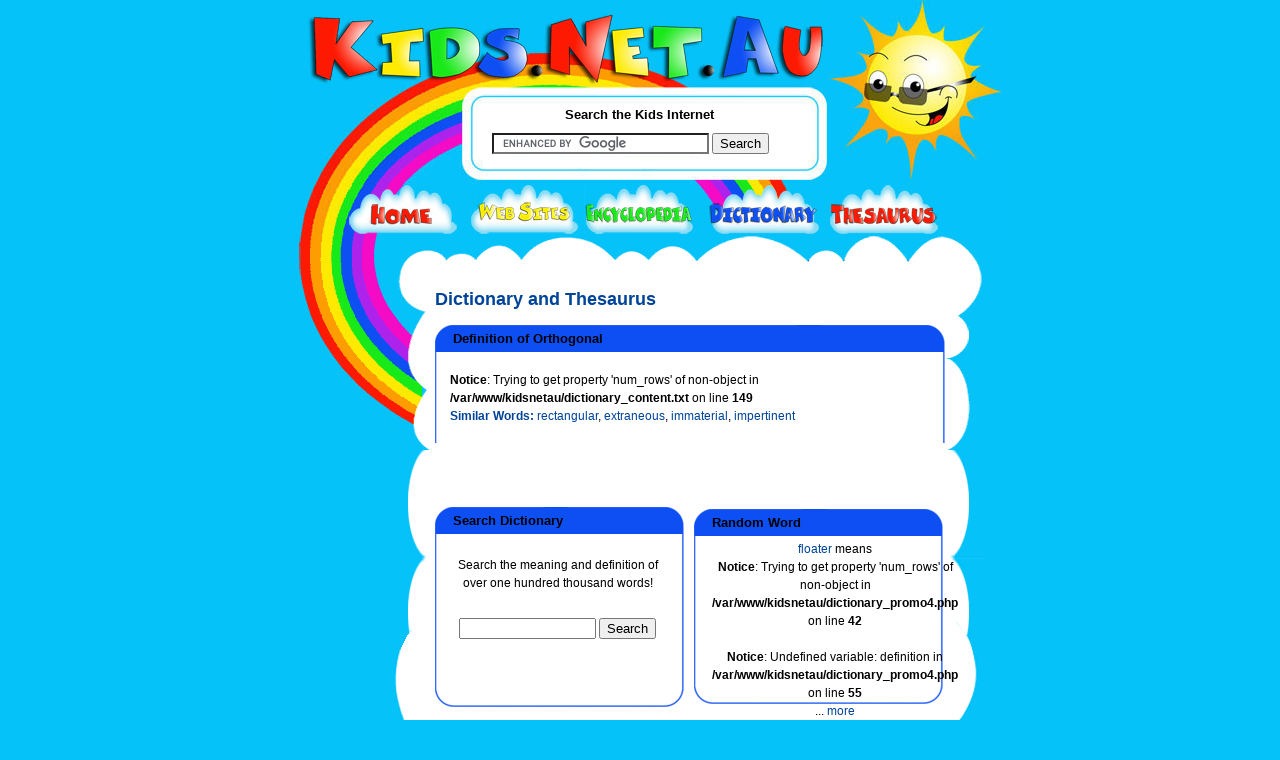

--- FILE ---
content_type: text/html; charset=UTF-8
request_url: http://dictionary.kids.net.au/word/orthogonal
body_size: 2780
content:

<!DOCTYPE html PUBLIC "-//W3C//DTD XHTML 1.0 Transitional//EN" "http://www.w3.org/TR/xhtml1/DTD/xhtml1-transitional.dtd">
<html xmlns="http://www.w3.org/1999/xhtml">
<head>

<meta name="title" content="Kids.Net.Au - Dictionary > Definition: orthogonal">

<meta name="description" content="Kids.Net.Au - Dictionary > Definition: orthogonal">
	<meta name="keywords" content="Kids.Net.Au, kids, children, search engine, portal, parents, teachers, directory, child safe, kids safe, encyclopedia, dictionary, thesaurus, language translator, teaching resources, games, kids toys, marketplace, parent's forum, teacher's forum, kids radio, business directory,">
	<meta name="language" content="english">
	<meta name="verify-v1" content="4/olScckw568KnjEVxrr7xYZ9JYUMh3f14fJml3J5Z0=" />
	<meta http-equiv="Content-Type" content="text/html; charset=iso-8859-1" />


<title>Kids.Net.Au - Dictionary > Definition: orthogonal</title>
<link href="http://kids.net.au/style2.css" rel="stylesheet" type="text/css" />
<link href="http://kids.net.au/style.css" rel="stylesheet" type="text/css" />

</head>

<body>
<div class="outerInner">
<div class="top">

<div class="down"><a href="http://kids.net.au"><img src="http://kids.net.au/images/logo.jpg" width="550" height="84" border="0" style="margin:0px 0px 0px 10px" /></a></div>
<div class="down"><img src="http://www.kids.net.au/images/spacer.gif" width="1" height="4" /></div>
<div class="searchmargin">&nbsp;</div>

<div class="search">
<div class="down"><img src="http://kids.net.au/images/spacer.gif" width="1" height="8" /></div>
<div class="searchBox" style="background:white;">
  <div class="searchTite">Search the Kids Internet</div>
  <div class="meanSeachBox1">
  <div class="b1">

<form action="http://www.google.com.au/cse" id="cse-search-box">
  <div>
    <input type="hidden" name="cx" value="partner-pub-5873425251697420:2846791179" />
    <input type="hidden" name="ie" value="UTF-8" />
    <input type="text" name="q" size="25" />
    <input type="submit" name="sa" value="Search" />
  </div>
</form>

<script type="text/javascript" src="http://www.google.com.au/coop/cse/brand?form=cse-search-box&amp;lang=en"></script>


  </div>
  </div>


</div>
<div class="down"><img src="http://www.kids.net.au/images/spacer.gif" /></div>
</div>

<div class="down"><img src="http://www.kids.net.au/images/spacer.gif" width="1" height="4" /></div>
<div class="innerNav"><a href="http://www.kids.net.au"><img src="http://www.kids.net.au/images/home.jpg" width="121" height="49" border="0" /></a><a 
href="http://sites.kids.net.au"><img src="http://www.kids.net.au/images/website.jpg" width="115" 
height="49" border="0" /></a><a 
href="http://encyclopedia.kids.net.au"><img src="http://www.kids.net.au/images/encyclopedia.jpg" width="123" height="49" border="0" /></a><a 
href="http://dictionary.kids.net.au"><img src="http://www.kids.net.au/images/dictionary.jpg" width="122" 
height="49" border="0" /></a><a href="http://thesaurus.kids.net.au"><img 
src="http://www.kids.net.au/images/thesaurus.jpg" width="109" height="49" border="0" /></a></div></div>
<div class="centerInner">

<div class="innerlftBar"><div class="innerlftBarpadding">

<br> &nbsp; </br>





<!--advertising space 120 x 600-->

<script type="text/javascript"><!--
google_ad_client = "ca-pub-5873425251697420";
/* 120x600, kidsnetau sidebar */
google_ad_slot = "9523013196";
google_ad_width = 120;
google_ad_height = 600;
//-->
</script>
<script type="text/javascript"
src="http://pagead2.googlesyndication.com/pagead/show_ads.js">
</script>


</div>
</div>
<div class="content1">
	<div class="b1">
		<div class="b2">

<div class="space">&nbsp;</div>		
				
		  <div class="contentTxt1">






<h2 class='dictionary'>Dictionary and Thesaurus</h2><!--top green box -->
<div class="blueBox" >
                    <div class="b1">
                                <div class="title">&nbsp;
Definition of Orthogonal


<!--middle green box -->
</div>
                        </div>
                     <div class="b2">
<div class="tableTxt">




<br />
<b>Notice</b>:  Trying to get property 'num_rows' of non-object in <b>/var/www/kidsnetau/dictionary_content.txt</b> on line <b>149</b><br />
<font color='#004499'><b>Similar Words: </b></font><A class='dictionary' 
href='http://dictionary.kids.net.au/word/rectangular'>rectangular</A>, <A class='dictionary' 
href='http://dictionary.kids.net.au/word/extraneous'>extraneous</A>, <A class='dictionary' 
href='http://dictionary.kids.net.au/word/immaterial'>immaterial</A>, <A class='dictionary' 
href='http://dictionary.kids.net.au/word/impertinent'>impertinent</A><p>&nbsp;</p>
</div>





<!--bottom green border-->
</div>
     </div>
<div class="b3">&nbsp;</div>
                        </div>





<table width='511' cellpadding='0' cellspacing='0' border='0'>
<tr>
<td width='255' align='left' height='155'><!--top green box -->
<div class="blueSmallBox" >
                    <div class="b1">
                                <div class="title">&nbsp;
Search Dictionary


<!--middle green box -->
</div>
                        </div>
                     <div class="b2">
<div class="tableTxt">




<div style='height:155px; margin-top:auto; margin-bottom:auto;'><table><tr><td valign='middle' align='center'><br>Search the meaning and definition of over one hundred thousand 
words!</br></td></tr><tr><td>&nbsp;</td></tr><tr><td valign='middle' align='center'>

<form action="http://www.google.com.au/cse" id="cse-search-box">
  <div>
    <input type="hidden" name="cx" value="partner-pub-5873425251697420:2846791179" />
    <input type="hidden" name="ie" value="UTF-8" />
    <input type="text" name="q" size="15" />
    <input type="submit" name="sa" value="Search" />
  </div>
</form>

<script type="text/javascript" src="http://www.google.com.au/coop/cse/brand?form=cse-search-box&amp;lang=en"></script>


</td></tr></table>
</div>






<!--bottom green border-->
</div>
     </div>
<div class="b3">&nbsp;</div>
                        </div>



</td><td width='11px'>&nbsp;&nbsp;</td>
<td width='256' align='left' height='155'>
<!--top green box -->
<div class="blueSmallBox" >
                    <div class="b1">
                                <div class="title">&nbsp;
Random Word


<!--middle green box -->
</div>
                        </div>
                     <div class="b2">
<div class="tableTxt">




<div height='160px' width='220px' align='center' style='width:150px; height:150px; text-align:center; 
vertical-align: middle; '>
<table width='220px' height='160px' border='0'> 
<tr>
<td valign='middle' align='center'>


<a class='dictionary' href='http://dictionary.kids.net.au/word/floater'>floater</a> means
<br />
<b>Notice</b>:  Trying to get property 'num_rows' of non-object in <b>/var/www/kidsnetau/dictionary_promo4.php</b> on line <b>42</b><br />
<br />
<b>Notice</b>:  Undefined variable: definition in <b>/var/www/kidsnetau/dictionary_promo4.php</b> on line <b>55</b><br />
... <a class='dictionary'
href='http://dictionary.kids.net.au/word/floater'>more</a></td>
</tr>
</table>
</div>






<!--bottom green border-->
</div>
     </div>
<div class="b3">&nbsp;</div>
                        </div>



</td>
</tr>
</table>
<!--top green box -->
<div class="blueBox" >
                    <div class="b1">
                                <div class="title">&nbsp;
Find words starting with:


<!--middle green box -->
</div>
                        </div>
                     <div class="b2">
<div class="tableTxt">




<table width='100%'>
<td align='left' width='5%'>&nbsp;&nbsp;&nbsp;</td>
<td valign='top' align='left' width='6%'><br><A class='dictionary' 
href='http://dictionary.kids.net.au/firstletter/A'>A</A><br><A class='dictionary' 
href='http://dictionary.kids.net.au/firstletter/B'>B</A><br><A class='dictionary' 
href='http://dictionary.kids.net.au/firstletter/C'>C</A></td>
<td align='left' width='5%'>&nbsp;&nbsp;&nbsp;</td>
<td valign='top' align='left' width='6%'><br><A class='dictionary' 
href='http://dictionary.kids.net.au/firstletter/D'>D</A><br><A class='dictionary' 
href='http://dictionary.kids.net.au/firstletter/E'>E</A><br><A class='dictionary' 
href='http://dictionary.kids.net.au/firstletter/F'>F</A></td>
<td align='left' width='5%'>&nbsp;&nbsp;&nbsp;</td>
<td valign='top' align='left' width='6%'><br><A class='dictionary' 
href='http://dictionary.kids.net.au/firstletter/G'>G</A><br><A class='dictionary' 
href='http://dictionary.kids.net.au/firstletter/H'>H</A><br><A class='dictionary' 
href='http://dictionary.kids.net.au/firstletter/I'>I</A></td>
<td align='left' width='5%'>&nbsp;&nbsp;&nbsp;</td>
<td valign='top' align='left' width='6%'><br><A class='dictionary' 
href='http://dictionary.kids.net.au/firstletter/J'>J</A><br><A class='dictionary' 
href='http://dictionary.kids.net.au/firstletter/K'>K</A><br><A class='dictionary' 
href='http://dictionary.kids.net.au/firstletter/L'>L</A></td>
<td align='left' width='5%'>&nbsp;&nbsp;&nbsp;</td>
<td valign='top' align='left' width='6%'><br><A class='dictionary' 
href='http://dictionary.kids.net.au/firstletter/M'>M</A><br><A class='dictionary' 
href='http://dictionary.kids.net.au/firstletter/N'>N</A><br><A class='dictionary' 
href='http://dictionary.kids.net.au/firstletter/O'>O</A></td>
<td align='left' width='5%'>&nbsp;&nbsp;&nbsp;</td>
<td valign='top' align='left' width='6%'><br><A class='dictionary' 
href='http://dictionary.kids.net.au/firstletter/P'>P</A><br><A class='dictionary' 
href='http://dictionary.kids.net.au/firstletter/Q'>Q</A><br><A class='dictionary' 
href='http://dictionary.kids.net.au/firstletter/R'>R</A></td>
<td align='left' width='5%'>&nbsp;&nbsp;&nbsp;</td>
<td valign='top' align='left' width='6%'><br><A class='dictionary' 
href='http://dictionary.kids.net.au/firstletter/S'>S</A><br><A class='dictionary' 
href='http://dictionary.kids.net.au/firstletter/T'>T</A><br><A class='dictionary' 
href='http://dictionary.kids.net.au/firstletter/U'>U</A></td>
<td align='left' width='5%'>&nbsp;&nbsp;&nbsp;</td>
<td valign='top' align='left' width='6%'><br><A class='dictionary' 
href='http://dictionary.kids.net.au/firstletter/V'>V</A><br><A class='dictionary' 
href='http://dictionary.kids.net.au/firstletter/W'>W</A><br><A class='dictionary' 
href='http://dictionary.kids.net.au/firstletter/X'>X</A></td>
<td align='left' width='5%'>&nbsp;&nbsp;&nbsp;</td>
<td valign='top' align='left' width='6%'><br><A class='dictionary' 
href='http://dictionary.kids.net.au/firstletter/Y'>Y</A><br><A class='dictionary' 
href='http://dictionary.kids.net.au/firstletter/Z'>Z</A>            
  </td>
  </tr>
  </table>





<!--bottom green border-->
</div>
     </div>
<div class="b3">&nbsp;</div>
                        </div>



		  </div>
			<div class="down">&nbsp;</div>

			<div class="down"></div>
		</div>
	</div>
</div>


<div class="btmAds">


<div class="down"><div class="footer">
<div class="down">&nbsp;</div>
<div class="down">





<center>
<!--advertising space  -->

<script type="text/javascript"><!--
google_ad_client = "ca-pub-5873425251697420";
/* 468x60, kidsnetau bottombar */
google_ad_slot = "2679073966";
google_ad_width = 468;
google_ad_height = 60;
//-->
</script>
<script type="text/javascript"
src="http://pagead2.googlesyndication.com/pagead/show_ads.js">
</script>

</center>


</div>

<center>

<p align="center" style="padding-top:15px; padding-bottom:5px; font-weight:normal;">
<A href="http://www.riverfm.com.au" class="blue">River FM Country Radio</a>
| 
<A href="http://dictionary.kids.net.au" class='blue'>Dictionary</a>
| 
<A href="http://encyclopedia.kids.net.au" class='blue'>Encyclopedia</a> 
| 
<A href="http://dictionary.kids.net.au" class='blue'>Thesaurus</a>
| 
<A href="http://childcaredb.com.au" class='blue'>Childcare</a>
</p>

<p align="center" style="padding:5px; font-weight:normal;">
<A href="http://kids.net.au/link.php" class="blue">Link to 
Kids.Net.Au</a> 
| 
<A href="http://kids.net.au/about.php" class='blue'>About Us</a> 
| 
<A href="http://www.costumeone.com.au/halloween-costumes.html" title="Halloween Costumes Australia" class='blue'>Buy Halloween Costumes</a>
| 
<A href="https://www.hitchedbyholly.com.au" title="Hawkesbury Wedding Celebrant" class='blue'>Wedding Celebrant</a>
| 
<A href="http://kids.net.au/privacypolicy.php" class='blue'>Privacy Policy</a>
| 
<A href="http://kids.net.au/contactus.php" class='blue'>Contact Us</a>
</p>
<p align="center" style="padding:5px; font-weight:normal;">
&copy; 
2025 
<A href="http://kids.net.au" class="blue">Kids.Net.Au</a> - kids safe portal for children, parents, schools and 
teachers. 
</p>


</center>

</div></div>
</div>
<div class="down"><img src="http://www.kids.net.au/images/spacer.gif" width="1" height="5" /></div>

<div class="down"><img src="http://www.kids.net.au/images/spacer.gif" width="1" height="1" /></div>
</div>
<div class="bottom">

  <div class="down">&nbsp;</div>
</div>
</div>
</body>
</html>

<small>This page was created in 126 ms</small>

--- FILE ---
content_type: text/html; charset=utf-8
request_url: https://www.google.com/recaptcha/api2/aframe
body_size: 120
content:
<!DOCTYPE HTML><html><head><meta http-equiv="content-type" content="text/html; charset=UTF-8"></head><body><script nonce="fMTsBqFONbdzYIEZuQ1jrQ">/** Anti-fraud and anti-abuse applications only. See google.com/recaptcha */ try{var clients={'sodar':'https://pagead2.googlesyndication.com/pagead/sodar?'};window.addEventListener("message",function(a){try{if(a.source===window.parent){var b=JSON.parse(a.data);var c=clients[b['id']];if(c){var d=document.createElement('img');d.src=c+b['params']+'&rc='+(localStorage.getItem("rc::a")?sessionStorage.getItem("rc::b"):"");window.document.body.appendChild(d);sessionStorage.setItem("rc::e",parseInt(sessionStorage.getItem("rc::e")||0)+1);localStorage.setItem("rc::h",'1762323586114');}}}catch(b){}});window.parent.postMessage("_grecaptcha_ready", "*");}catch(b){}</script></body></html>